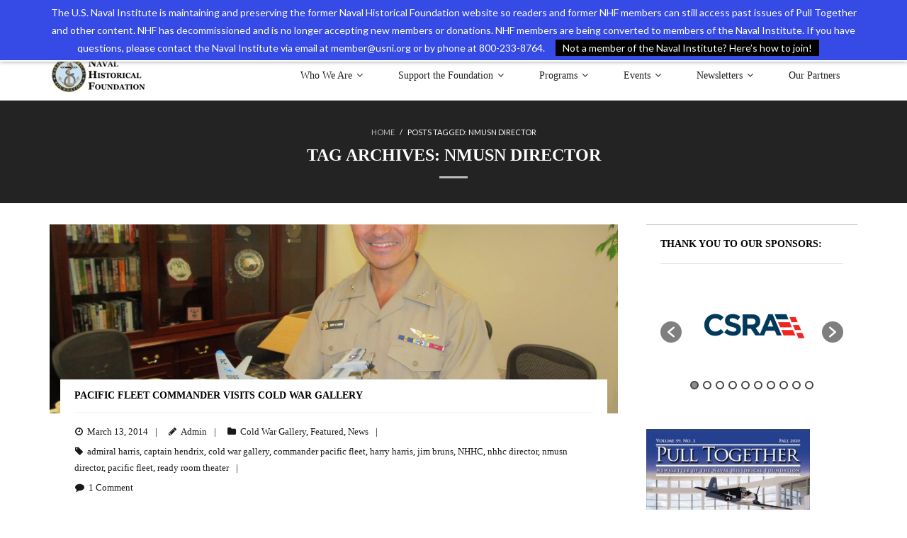

--- FILE ---
content_type: text/html; charset=UTF-8
request_url: https://navyhistory.org/tag/nmusn-director/
body_size: 16525
content:
<!DOCTYPE html>

<html dir="ltr" lang="en">
<head>
<meta charset="UTF-8" />
<meta name="viewport" content="width=device-width" />
<link rel="profile" href="//gmpg.org/xfn/11" />
<link rel="pingback" href="https://navyhistory.org/xmlrpc.php" />


<!-- MapPress Easy Google Maps Version:2.95.3 (https://www.mappresspro.com) -->
<title>nmusn director | Naval Historical Foundation</title>
	<style>img:is([sizes="auto" i], [sizes^="auto," i]) { contain-intrinsic-size: 3000px 1500px }</style>
	
		<!-- All in One SEO 4.9.3 - aioseo.com -->
	<meta name="robots" content="max-image-preview:large" />
	<meta name="keywords" content="nhhc,admiral harris,harry harris,commander pacific fleet,pacific fleet,captain hendrix,nhhc director,nmusn director,jim bruns,cold war gallery,ready room theater" />
	<link rel="canonical" href="https://navyhistory.org/tag/nmusn-director/" />
	<meta name="generator" content="All in One SEO (AIOSEO) 4.9.3" />
		<script type="application/ld+json" class="aioseo-schema">
			{"@context":"https:\/\/schema.org","@graph":[{"@type":"BreadcrumbList","@id":"https:\/\/navyhistory.org\/tag\/nmusn-director\/#breadcrumblist","itemListElement":[{"@type":"ListItem","@id":"https:\/\/navyhistory.org#listItem","position":1,"name":"Home","item":"https:\/\/navyhistory.org","nextItem":{"@type":"ListItem","@id":"https:\/\/navyhistory.org\/tag\/nmusn-director\/#listItem","name":"nmusn director"}},{"@type":"ListItem","@id":"https:\/\/navyhistory.org\/tag\/nmusn-director\/#listItem","position":2,"name":"nmusn director","previousItem":{"@type":"ListItem","@id":"https:\/\/navyhistory.org#listItem","name":"Home"}}]},{"@type":"CollectionPage","@id":"https:\/\/navyhistory.org\/tag\/nmusn-director\/#collectionpage","url":"https:\/\/navyhistory.org\/tag\/nmusn-director\/","name":"nmusn director | Naval Historical Foundation","inLanguage":"en","isPartOf":{"@id":"https:\/\/navyhistory.org\/#website"},"breadcrumb":{"@id":"https:\/\/navyhistory.org\/tag\/nmusn-director\/#breadcrumblist"}},{"@type":"Organization","@id":"https:\/\/navyhistory.org\/#organization","name":"Naval Historical Foundation","description":"Preservation. Education. Commemoration.","url":"https:\/\/navyhistory.org\/","logo":{"@type":"ImageObject","url":"https:\/\/navyhistory.org\/wp-content\/uploads\/2017\/08\/cropped-nhf-new-logo-2.png","@id":"https:\/\/navyhistory.org\/tag\/nmusn-director\/#organizationLogo","width":602,"height":250},"image":{"@id":"https:\/\/navyhistory.org\/tag\/nmusn-director\/#organizationLogo"}},{"@type":"WebSite","@id":"https:\/\/navyhistory.org\/#website","url":"https:\/\/navyhistory.org\/","name":"Naval Historical Foundation","description":"Preservation. Education. Commemoration.","inLanguage":"en","publisher":{"@id":"https:\/\/navyhistory.org\/#organization"}}]}
		</script>
		<!-- All in One SEO -->

<!-- SEO optimised using built in premium theme features from ThinkUpThemes - http://www.thinkupthemes.com/ -->
<!-- ThinkUpThemes SEO -->

<link rel='dns-prefetch' href='//platform.twitter.com' />
<link rel='dns-prefetch' href='//dl.dropboxusercontent.com' />
<link rel='dns-prefetch' href='//fonts.googleapis.com' />
<link rel="alternate" type="application/rss+xml" title="Naval Historical Foundation &raquo; Feed" href="https://navyhistory.org/feed/" />
<link rel="alternate" type="application/rss+xml" title="Naval Historical Foundation &raquo; Comments Feed" href="https://navyhistory.org/comments/feed/" />
<link rel="alternate" type="text/calendar" title="Naval Historical Foundation &raquo; iCal Feed" href="https://navyhistory.org/events/?ical=1" />
<link rel="alternate" type="application/rss+xml" title="Naval Historical Foundation &raquo; nmusn director Tag Feed" href="https://navyhistory.org/tag/nmusn-director/feed/" />
<script type="text/javascript">
/* <![CDATA[ */
window._wpemojiSettings = {"baseUrl":"https:\/\/s.w.org\/images\/core\/emoji\/16.0.1\/72x72\/","ext":".png","svgUrl":"https:\/\/s.w.org\/images\/core\/emoji\/16.0.1\/svg\/","svgExt":".svg","source":{"concatemoji":"https:\/\/navyhistory.org\/wp-includes\/js\/wp-emoji-release.min.js?ver=6.8.3"}};
/*! This file is auto-generated */
!function(s,n){var o,i,e;function c(e){try{var t={supportTests:e,timestamp:(new Date).valueOf()};sessionStorage.setItem(o,JSON.stringify(t))}catch(e){}}function p(e,t,n){e.clearRect(0,0,e.canvas.width,e.canvas.height),e.fillText(t,0,0);var t=new Uint32Array(e.getImageData(0,0,e.canvas.width,e.canvas.height).data),a=(e.clearRect(0,0,e.canvas.width,e.canvas.height),e.fillText(n,0,0),new Uint32Array(e.getImageData(0,0,e.canvas.width,e.canvas.height).data));return t.every(function(e,t){return e===a[t]})}function u(e,t){e.clearRect(0,0,e.canvas.width,e.canvas.height),e.fillText(t,0,0);for(var n=e.getImageData(16,16,1,1),a=0;a<n.data.length;a++)if(0!==n.data[a])return!1;return!0}function f(e,t,n,a){switch(t){case"flag":return n(e,"\ud83c\udff3\ufe0f\u200d\u26a7\ufe0f","\ud83c\udff3\ufe0f\u200b\u26a7\ufe0f")?!1:!n(e,"\ud83c\udde8\ud83c\uddf6","\ud83c\udde8\u200b\ud83c\uddf6")&&!n(e,"\ud83c\udff4\udb40\udc67\udb40\udc62\udb40\udc65\udb40\udc6e\udb40\udc67\udb40\udc7f","\ud83c\udff4\u200b\udb40\udc67\u200b\udb40\udc62\u200b\udb40\udc65\u200b\udb40\udc6e\u200b\udb40\udc67\u200b\udb40\udc7f");case"emoji":return!a(e,"\ud83e\udedf")}return!1}function g(e,t,n,a){var r="undefined"!=typeof WorkerGlobalScope&&self instanceof WorkerGlobalScope?new OffscreenCanvas(300,150):s.createElement("canvas"),o=r.getContext("2d",{willReadFrequently:!0}),i=(o.textBaseline="top",o.font="600 32px Arial",{});return e.forEach(function(e){i[e]=t(o,e,n,a)}),i}function t(e){var t=s.createElement("script");t.src=e,t.defer=!0,s.head.appendChild(t)}"undefined"!=typeof Promise&&(o="wpEmojiSettingsSupports",i=["flag","emoji"],n.supports={everything:!0,everythingExceptFlag:!0},e=new Promise(function(e){s.addEventListener("DOMContentLoaded",e,{once:!0})}),new Promise(function(t){var n=function(){try{var e=JSON.parse(sessionStorage.getItem(o));if("object"==typeof e&&"number"==typeof e.timestamp&&(new Date).valueOf()<e.timestamp+604800&&"object"==typeof e.supportTests)return e.supportTests}catch(e){}return null}();if(!n){if("undefined"!=typeof Worker&&"undefined"!=typeof OffscreenCanvas&&"undefined"!=typeof URL&&URL.createObjectURL&&"undefined"!=typeof Blob)try{var e="postMessage("+g.toString()+"("+[JSON.stringify(i),f.toString(),p.toString(),u.toString()].join(",")+"));",a=new Blob([e],{type:"text/javascript"}),r=new Worker(URL.createObjectURL(a),{name:"wpTestEmojiSupports"});return void(r.onmessage=function(e){c(n=e.data),r.terminate(),t(n)})}catch(e){}c(n=g(i,f,p,u))}t(n)}).then(function(e){for(var t in e)n.supports[t]=e[t],n.supports.everything=n.supports.everything&&n.supports[t],"flag"!==t&&(n.supports.everythingExceptFlag=n.supports.everythingExceptFlag&&n.supports[t]);n.supports.everythingExceptFlag=n.supports.everythingExceptFlag&&!n.supports.flag,n.DOMReady=!1,n.readyCallback=function(){n.DOMReady=!0}}).then(function(){return e}).then(function(){var e;n.supports.everything||(n.readyCallback(),(e=n.source||{}).concatemoji?t(e.concatemoji):e.wpemoji&&e.twemoji&&(t(e.twemoji),t(e.wpemoji)))}))}((window,document),window._wpemojiSettings);
/* ]]> */
</script>
<style id='wp-emoji-styles-inline-css' type='text/css'>

	img.wp-smiley, img.emoji {
		display: inline !important;
		border: none !important;
		box-shadow: none !important;
		height: 1em !important;
		width: 1em !important;
		margin: 0 0.07em !important;
		vertical-align: -0.1em !important;
		background: none !important;
		padding: 0 !important;
	}
</style>
<link rel='stylesheet' id='wp-block-library-css' href='https://navyhistory.org/wp-includes/css/dist/block-library/style.min.css?ver=6.8.3' type='text/css' media='all' />
<style id='classic-theme-styles-inline-css' type='text/css'>
/*! This file is auto-generated */
.wp-block-button__link{color:#fff;background-color:#32373c;border-radius:9999px;box-shadow:none;text-decoration:none;padding:calc(.667em + 2px) calc(1.333em + 2px);font-size:1.125em}.wp-block-file__button{background:#32373c;color:#fff;text-decoration:none}
</style>
<link rel='stylesheet' id='mappress-leaflet-css' href='https://navyhistory.org/wp-content/plugins/mappress-google-maps-for-wordpress/lib/leaflet/leaflet.css?ver=1.7.1' type='text/css' media='all' />
<link rel='stylesheet' id='mappress-css' href='https://navyhistory.org/wp-content/plugins/mappress-google-maps-for-wordpress/css/mappress.css?ver=2.95.3' type='text/css' media='all' />
<link rel='stylesheet' id='aioseo/css/src/vue/standalone/blocks/table-of-contents/global.scss-css' href='https://navyhistory.org/wp-content/plugins/all-in-one-seo-pack/dist/Lite/assets/css/table-of-contents/global.e90f6d47.css?ver=4.9.3' type='text/css' media='all' />
<style id='global-styles-inline-css' type='text/css'>
:root{--wp--preset--aspect-ratio--square: 1;--wp--preset--aspect-ratio--4-3: 4/3;--wp--preset--aspect-ratio--3-4: 3/4;--wp--preset--aspect-ratio--3-2: 3/2;--wp--preset--aspect-ratio--2-3: 2/3;--wp--preset--aspect-ratio--16-9: 16/9;--wp--preset--aspect-ratio--9-16: 9/16;--wp--preset--color--black: #000000;--wp--preset--color--cyan-bluish-gray: #abb8c3;--wp--preset--color--white: #ffffff;--wp--preset--color--pale-pink: #f78da7;--wp--preset--color--vivid-red: #cf2e2e;--wp--preset--color--luminous-vivid-orange: #ff6900;--wp--preset--color--luminous-vivid-amber: #fcb900;--wp--preset--color--light-green-cyan: #7bdcb5;--wp--preset--color--vivid-green-cyan: #00d084;--wp--preset--color--pale-cyan-blue: #8ed1fc;--wp--preset--color--vivid-cyan-blue: #0693e3;--wp--preset--color--vivid-purple: #9b51e0;--wp--preset--gradient--vivid-cyan-blue-to-vivid-purple: linear-gradient(135deg,rgba(6,147,227,1) 0%,rgb(155,81,224) 100%);--wp--preset--gradient--light-green-cyan-to-vivid-green-cyan: linear-gradient(135deg,rgb(122,220,180) 0%,rgb(0,208,130) 100%);--wp--preset--gradient--luminous-vivid-amber-to-luminous-vivid-orange: linear-gradient(135deg,rgba(252,185,0,1) 0%,rgba(255,105,0,1) 100%);--wp--preset--gradient--luminous-vivid-orange-to-vivid-red: linear-gradient(135deg,rgba(255,105,0,1) 0%,rgb(207,46,46) 100%);--wp--preset--gradient--very-light-gray-to-cyan-bluish-gray: linear-gradient(135deg,rgb(238,238,238) 0%,rgb(169,184,195) 100%);--wp--preset--gradient--cool-to-warm-spectrum: linear-gradient(135deg,rgb(74,234,220) 0%,rgb(151,120,209) 20%,rgb(207,42,186) 40%,rgb(238,44,130) 60%,rgb(251,105,98) 80%,rgb(254,248,76) 100%);--wp--preset--gradient--blush-light-purple: linear-gradient(135deg,rgb(255,206,236) 0%,rgb(152,150,240) 100%);--wp--preset--gradient--blush-bordeaux: linear-gradient(135deg,rgb(254,205,165) 0%,rgb(254,45,45) 50%,rgb(107,0,62) 100%);--wp--preset--gradient--luminous-dusk: linear-gradient(135deg,rgb(255,203,112) 0%,rgb(199,81,192) 50%,rgb(65,88,208) 100%);--wp--preset--gradient--pale-ocean: linear-gradient(135deg,rgb(255,245,203) 0%,rgb(182,227,212) 50%,rgb(51,167,181) 100%);--wp--preset--gradient--electric-grass: linear-gradient(135deg,rgb(202,248,128) 0%,rgb(113,206,126) 100%);--wp--preset--gradient--midnight: linear-gradient(135deg,rgb(2,3,129) 0%,rgb(40,116,252) 100%);--wp--preset--font-size--small: 13px;--wp--preset--font-size--medium: 20px;--wp--preset--font-size--large: 36px;--wp--preset--font-size--x-large: 42px;--wp--preset--spacing--20: 0.44rem;--wp--preset--spacing--30: 0.67rem;--wp--preset--spacing--40: 1rem;--wp--preset--spacing--50: 1.5rem;--wp--preset--spacing--60: 2.25rem;--wp--preset--spacing--70: 3.38rem;--wp--preset--spacing--80: 5.06rem;--wp--preset--shadow--natural: 6px 6px 9px rgba(0, 0, 0, 0.2);--wp--preset--shadow--deep: 12px 12px 50px rgba(0, 0, 0, 0.4);--wp--preset--shadow--sharp: 6px 6px 0px rgba(0, 0, 0, 0.2);--wp--preset--shadow--outlined: 6px 6px 0px -3px rgba(255, 255, 255, 1), 6px 6px rgba(0, 0, 0, 1);--wp--preset--shadow--crisp: 6px 6px 0px rgba(0, 0, 0, 1);}:where(.is-layout-flex){gap: 0.5em;}:where(.is-layout-grid){gap: 0.5em;}body .is-layout-flex{display: flex;}.is-layout-flex{flex-wrap: wrap;align-items: center;}.is-layout-flex > :is(*, div){margin: 0;}body .is-layout-grid{display: grid;}.is-layout-grid > :is(*, div){margin: 0;}:where(.wp-block-columns.is-layout-flex){gap: 2em;}:where(.wp-block-columns.is-layout-grid){gap: 2em;}:where(.wp-block-post-template.is-layout-flex){gap: 1.25em;}:where(.wp-block-post-template.is-layout-grid){gap: 1.25em;}.has-black-color{color: var(--wp--preset--color--black) !important;}.has-cyan-bluish-gray-color{color: var(--wp--preset--color--cyan-bluish-gray) !important;}.has-white-color{color: var(--wp--preset--color--white) !important;}.has-pale-pink-color{color: var(--wp--preset--color--pale-pink) !important;}.has-vivid-red-color{color: var(--wp--preset--color--vivid-red) !important;}.has-luminous-vivid-orange-color{color: var(--wp--preset--color--luminous-vivid-orange) !important;}.has-luminous-vivid-amber-color{color: var(--wp--preset--color--luminous-vivid-amber) !important;}.has-light-green-cyan-color{color: var(--wp--preset--color--light-green-cyan) !important;}.has-vivid-green-cyan-color{color: var(--wp--preset--color--vivid-green-cyan) !important;}.has-pale-cyan-blue-color{color: var(--wp--preset--color--pale-cyan-blue) !important;}.has-vivid-cyan-blue-color{color: var(--wp--preset--color--vivid-cyan-blue) !important;}.has-vivid-purple-color{color: var(--wp--preset--color--vivid-purple) !important;}.has-black-background-color{background-color: var(--wp--preset--color--black) !important;}.has-cyan-bluish-gray-background-color{background-color: var(--wp--preset--color--cyan-bluish-gray) !important;}.has-white-background-color{background-color: var(--wp--preset--color--white) !important;}.has-pale-pink-background-color{background-color: var(--wp--preset--color--pale-pink) !important;}.has-vivid-red-background-color{background-color: var(--wp--preset--color--vivid-red) !important;}.has-luminous-vivid-orange-background-color{background-color: var(--wp--preset--color--luminous-vivid-orange) !important;}.has-luminous-vivid-amber-background-color{background-color: var(--wp--preset--color--luminous-vivid-amber) !important;}.has-light-green-cyan-background-color{background-color: var(--wp--preset--color--light-green-cyan) !important;}.has-vivid-green-cyan-background-color{background-color: var(--wp--preset--color--vivid-green-cyan) !important;}.has-pale-cyan-blue-background-color{background-color: var(--wp--preset--color--pale-cyan-blue) !important;}.has-vivid-cyan-blue-background-color{background-color: var(--wp--preset--color--vivid-cyan-blue) !important;}.has-vivid-purple-background-color{background-color: var(--wp--preset--color--vivid-purple) !important;}.has-black-border-color{border-color: var(--wp--preset--color--black) !important;}.has-cyan-bluish-gray-border-color{border-color: var(--wp--preset--color--cyan-bluish-gray) !important;}.has-white-border-color{border-color: var(--wp--preset--color--white) !important;}.has-pale-pink-border-color{border-color: var(--wp--preset--color--pale-pink) !important;}.has-vivid-red-border-color{border-color: var(--wp--preset--color--vivid-red) !important;}.has-luminous-vivid-orange-border-color{border-color: var(--wp--preset--color--luminous-vivid-orange) !important;}.has-luminous-vivid-amber-border-color{border-color: var(--wp--preset--color--luminous-vivid-amber) !important;}.has-light-green-cyan-border-color{border-color: var(--wp--preset--color--light-green-cyan) !important;}.has-vivid-green-cyan-border-color{border-color: var(--wp--preset--color--vivid-green-cyan) !important;}.has-pale-cyan-blue-border-color{border-color: var(--wp--preset--color--pale-cyan-blue) !important;}.has-vivid-cyan-blue-border-color{border-color: var(--wp--preset--color--vivid-cyan-blue) !important;}.has-vivid-purple-border-color{border-color: var(--wp--preset--color--vivid-purple) !important;}.has-vivid-cyan-blue-to-vivid-purple-gradient-background{background: var(--wp--preset--gradient--vivid-cyan-blue-to-vivid-purple) !important;}.has-light-green-cyan-to-vivid-green-cyan-gradient-background{background: var(--wp--preset--gradient--light-green-cyan-to-vivid-green-cyan) !important;}.has-luminous-vivid-amber-to-luminous-vivid-orange-gradient-background{background: var(--wp--preset--gradient--luminous-vivid-amber-to-luminous-vivid-orange) !important;}.has-luminous-vivid-orange-to-vivid-red-gradient-background{background: var(--wp--preset--gradient--luminous-vivid-orange-to-vivid-red) !important;}.has-very-light-gray-to-cyan-bluish-gray-gradient-background{background: var(--wp--preset--gradient--very-light-gray-to-cyan-bluish-gray) !important;}.has-cool-to-warm-spectrum-gradient-background{background: var(--wp--preset--gradient--cool-to-warm-spectrum) !important;}.has-blush-light-purple-gradient-background{background: var(--wp--preset--gradient--blush-light-purple) !important;}.has-blush-bordeaux-gradient-background{background: var(--wp--preset--gradient--blush-bordeaux) !important;}.has-luminous-dusk-gradient-background{background: var(--wp--preset--gradient--luminous-dusk) !important;}.has-pale-ocean-gradient-background{background: var(--wp--preset--gradient--pale-ocean) !important;}.has-electric-grass-gradient-background{background: var(--wp--preset--gradient--electric-grass) !important;}.has-midnight-gradient-background{background: var(--wp--preset--gradient--midnight) !important;}.has-small-font-size{font-size: var(--wp--preset--font-size--small) !important;}.has-medium-font-size{font-size: var(--wp--preset--font-size--medium) !important;}.has-large-font-size{font-size: var(--wp--preset--font-size--large) !important;}.has-x-large-font-size{font-size: var(--wp--preset--font-size--x-large) !important;}
:where(.wp-block-post-template.is-layout-flex){gap: 1.25em;}:where(.wp-block-post-template.is-layout-grid){gap: 1.25em;}
:where(.wp-block-columns.is-layout-flex){gap: 2em;}:where(.wp-block-columns.is-layout-grid){gap: 2em;}
:root :where(.wp-block-pullquote){font-size: 1.5em;line-height: 1.6;}
</style>
<link rel='stylesheet' id='contact-form-7-css' href='https://navyhistory.org/wp-content/plugins/contact-form-7/includes/css/styles.css?ver=6.1.4' type='text/css' media='all' />
<link rel='stylesheet' id='exit-popup-css-css' href='https://navyhistory.org/wp-content/plugins/exit-popup/css/exit-popup.css?ver=6.8.3' type='text/css' media='all' />
<link rel='stylesheet' id='collapscore-css-css' href='https://navyhistory.org/wp-content/plugins/jquery-collapse-o-matic/css/core_style.css?ver=1.0' type='text/css' media='all' />
<link rel='stylesheet' id='collapseomatic-css-css' href='https://navyhistory.org/wp-content/plugins/jquery-collapse-o-matic/css/light_style.css?ver=1.6' type='text/css' media='all' />
<link rel='stylesheet' id='siteorigin-widgets-css' href='https://navyhistory.org/wp-content/plugins/so-widgets-bundle/widgets/features/css/style.css?ver=1.70.4' type='text/css' media='all' />
<link rel='stylesheet' id='sow-features-default-c99d97ea2d1f-css' href='https://navyhistory.org/wp-content/uploads/siteorigin-widgets/sow-features-default-c99d97ea2d1f.css?ver=6.8.3' type='text/css' media='all' />
<link rel='stylesheet' id='wpos-slick-style-css' href='https://navyhistory.org/wp-content/plugins/wp-logo-showcase-responsive-slider-slider/assets/css/slick.css?ver=3.8.7' type='text/css' media='all' />
<link rel='stylesheet' id='wpls-public-style-css' href='https://navyhistory.org/wp-content/plugins/wp-logo-showcase-responsive-slider-slider/assets/css/wpls-public.css?ver=3.8.7' type='text/css' media='all' />
<link rel='stylesheet' id='wp-components-css' href='https://navyhistory.org/wp-includes/css/dist/components/style.min.css?ver=6.8.3' type='text/css' media='all' />
<link rel='stylesheet' id='godaddy-styles-css' href='https://navyhistory.org/wp-content/mu-plugins/vendor/wpex/godaddy-launch/includes/Dependencies/GoDaddy/Styles/build/latest.css?ver=2.0.2' type='text/css' media='all' />
<link rel='stylesheet' id='thinkup-google-fonts-css' href='//fonts.googleapis.com/css?family=Lato%3A300%2C400%2C600%2C700&#038;subset=latin%2Clatin-ext' type='text/css' media='all' />
<link rel='stylesheet' id='prettyPhoto-css' href='https://navyhistory.org/wp-content/themes/Melos_Pro/lib/extentions/prettyPhoto/css/prettyPhoto.css?ver=3.1.6' type='text/css' media='all' />
<link rel='stylesheet' id='thinkup-bootstrap-css' href='https://navyhistory.org/wp-content/themes/Melos_Pro/lib/extentions/bootstrap/css/bootstrap.min.css?ver=2.3.2' type='text/css' media='all' />
<link rel='stylesheet' id='dashicons-css' href='https://navyhistory.org/wp-includes/css/dashicons.min.css?ver=6.8.3' type='text/css' media='all' />
<link rel='stylesheet' id='font-awesome-css' href='https://navyhistory.org/wp-content/themes/Melos_Pro/lib/extentions/font-awesome/css/font-awesome.min.css?ver=4.7.0' type='text/css' media='all' />
<link rel='stylesheet' id='thinkup-shortcodes-css' href='https://navyhistory.org/wp-content/themes/Melos_Pro/styles/style-shortcodes.css?ver=1.7.3' type='text/css' media='all' />
<link rel='stylesheet' id='thinkup-style-css' href='https://navyhistory.org/wp-content/themes/Melos_Pro/style.css?ver=1.7.3' type='text/css' media='all' />
<link rel='stylesheet' id='thinkup-portfolio-css' href='https://navyhistory.org/wp-content/themes/Melos_Pro/styles/style-portfolio.css?ver=1.7.3' type='text/css' media='all' />
<link rel='stylesheet' id='thinkup-responsive-css' href='https://navyhistory.org/wp-content/themes/Melos_Pro/styles/style-responsive.css?ver=1.7.3' type='text/css' media='all' />
<link rel='stylesheet' id='wp-add-custom-css-css' href='https://navyhistory.org?display_custom_css=css&#038;ver=6.8.3' type='text/css' media='all' />
<link rel='stylesheet' id='colorbox-css' href='https://navyhistory.org/wp-content/plugins/slideshow-gallery/views/default/css/colorbox.css?ver=1.3.19' type='text/css' media='all' />
<link rel='stylesheet' id='fontawesome-css' href='https://navyhistory.org/wp-content/plugins/slideshow-gallery/views/default/css/fontawesome.css?ver=4.4.0' type='text/css' media='all' />
<script type="text/javascript" src="https://navyhistory.org/wp-includes/js/jquery/jquery.min.js?ver=3.7.1" id="jquery-core-js"></script>
<script type="text/javascript" src="https://navyhistory.org/wp-includes/js/jquery/jquery-migrate.min.js?ver=3.4.1" id="jquery-migrate-js"></script>
<script type="text/javascript" src="https://navyhistory.org/wp-includes/js/tinymce/tinymce.min.js?ver=49110-20250317" id="wp-tinymce-root-js"></script>
<script type="text/javascript" src="https://navyhistory.org/wp-includes/js/tinymce/plugins/compat3x/plugin.min.js?ver=49110-20250317" id="wp-tinymce-js"></script>
<script type="text/javascript" src="https://navyhistory.org/wp-content/plugins/exit-popup/js/js-cookie.js?ver=1768676444" id="js-cookie-js-js"></script>
<script type="text/javascript" src="https://navyhistory.org/wp-content/plugins/exit-popup/js/exit-popup.js?ver=1768676444" id="exit-popup-js-js"></script>
<script type="text/javascript" src="//platform.twitter.com/widgets.js?ver%5B0%5D=jquery" id="thinkup-shortcode-twittertweet-js"></script>
<script type="text/javascript" src="https://navyhistory.org/wp-content/themes/Melos_Pro/lib/scripts/plugins/sticky/jquery.sticky.js?ver=true" id="sticky-js"></script>
<script type="text/javascript" src="https://navyhistory.org/wp-content/themes/Melos_Pro/lib/scripts/plugins/videoBG/jquery.videoBG.js?ver=0.2" id="videobg-js"></script>
<script type="text/javascript" id="tweetscroll-js-extra">
/* <![CDATA[ */
var PiTweetScroll = {"ajaxrequests":"https:\/\/navyhistory.org\/wp-admin\/admin-ajax.php"};
/* ]]> */
</script>
<script type="text/javascript" src="https://navyhistory.org/wp-content/themes/Melos_Pro/lib/widgets/twitterfeed/js/jquery.tweetscroll.js?ver=6.8.3" id="tweetscroll-js"></script>
<script type="text/javascript" src="https://navyhistory.org/wp-content/plugins/slideshow-gallery/views/default/js/gallery.js?ver=1.0" id="slideshow-gallery-js"></script>
<script type="text/javascript" src="https://navyhistory.org/wp-content/plugins/slideshow-gallery/views/default/js/colorbox.js?ver=1.6.3" id="colorbox-js"></script>
<link rel="https://api.w.org/" href="https://navyhistory.org/wp-json/" /><link rel="alternate" title="JSON" type="application/json" href="https://navyhistory.org/wp-json/wp/v2/tags/1994" /><link rel="EditURI" type="application/rsd+xml" title="RSD" href="https://navyhistory.org/xmlrpc.php?rsd" />
<script type="text/javascript">
(function($) {
	var $document = $(document);
	
	$document.ready(function() {
		if (typeof $.fn.colorbox !== 'undefined') {
			$.extend($.colorbox.settings, {
				current: "Image {current} of {total}",
			    previous: "Previous",
			    next: "Next",
			    close: "Close",
			    xhrError: "This content failed to load",
			    imgError: "This image failed to load"
			});
		}
	});
})(jQuery);
</script><meta name="tec-api-version" content="v1"><meta name="tec-api-origin" content="https://navyhistory.org"><link rel="alternate" href="https://navyhistory.org/wp-json/tribe/events/v1/events/?tags=nmusn-director" />
<style type="text/css">
#notification { position: fixed }
#body-core { padding-top: 31px }
</style>
<style type="text/css">
#content, #content button, #content input, #content select, #content textarea { font-family:georgia}
#introaction-core, #introaction-core button, #introaction-core input, #introaction-core select, #introaction-core textarea { font-family:georgia}
#outroaction-core, #outroaction-core button, #outroaction-core input, #outroaction-core select, #outroaction-core textarea { font-family:georgia}
h1, h2, h3, h4, h5, h6 { font-family:georgia}
#content h1, #content h2, #content h3, #content h4, #content h5, #content h6 { font-family:georgia}
#intro-core h1, #intro-core h2, #intro-core h3, #intro-core h4, #intro-core h5, #intro-core h6 { font-family:georgia}
#introaction-core h1, #introaction-core h2, #introaction-core h3, #introaction-core h4, #introaction-core h5, #introaction-core h6 { font-family:georgia}
#outroaction-core h1, #outroaction-core h2, #outroaction-core h3, #outroaction-core h4, #outroaction-core h5, #outroaction-core h6 { font-family:georgia}
#footer-core h3 { font-family:georgia}
#pre-header .header-links li a, #pre-header-social li.message, #pre-header-search input { font-family:georgia}
#header li a, #header-sticky li a, #header-social li.message, #header-search input { font-family:georgia}
#footer-core, #footer-core button, #footer-core input, #footer-core select, #footer-core textarea { font-family:georgia}
#sub-footer-core, #sub-footer-core a { font-family:georgia}
#slider .featured-title span { font-family:georgia}
#slider .featured-excerpt span, #slider .featured-link a { font-family:georgia}
</style><style type="text/css">
#content, #content button, #content input, #content select, #content textarea { font-size:14px}
#introaction-core, #introaction-core button, #introaction-core input, #introaction-core select, #introaction-core textarea { font-size:14px}
#outroaction-core, #outroaction-core button, #outroaction-core input, #outroaction-core select, #outroaction-core textarea { font-size:14px}
h1, #content h1,#introaction-core h1, #outroaction-core h1 { font-size:14px}
h2, #content h2,#introaction-core h2, #outroaction-core h2 { font-size:14px}
h3, #content h3,#introaction-core h3, #outroaction-core h3 { font-size:14px}
h4, #content h4,#introaction-core h4, #outroaction-core h4 { font-size:14px}
h5, #content h5,#introaction-core h5, #outroaction-core h5 { font-size:14px}
h6, #content h6,#introaction-core h6, #outroaction-core h6 { font-size:14px}
#footer-core h3 { font-size:14px}
#pre-header #pre-header-core .menu > li > a, #pre-header-social li, #pre-header-social li a, #pre-header-search input { font-size:14px}
#pre-header #pre-header-core .sub-menu a { font-size:14px}
#header #header-core .menu > li > a, #header-responsive li a { font-size:14px}
#header #header-core .sub-menu a { font-size:14px}
#footer-core, #footer-core button, #footer-core input, #footer-core select, #footer-core textarea, #footer-core .widget { font-size:14px}
#sub-footer-core, #sub-footer-core a { font-size:14px}
#sidebar h3.widget-title { font-size:14px}
#slider .featured-title span { font-size:14px}
#slider .featured-excerpt span { font-size:14px}
</style>
<style type="text/css">
a,
#pre-header .header-links i,
.pre-header-style2 #pre-header .header-links a:hover,
#header .header-links .sub-menu a:hover,
#header .header-links .sub-menu .current-menu-item a,
#header-sticky .header-links .sub-menu a:hover,
#header-sticky .header-links .sub-menu .current-menu-item a,
#slider .rslides-content.style4 .featured-title span,
.thinkupslider-sc .rslides-content.style4 .featured-title span,
#slider .rslides-content.style4 .featured-excerpt span i,
.thinkupslider-sc .rslides-content.style4 .featured-excerpt span i,
#slider .rslides-content.style5 .featured-link a,
.thinkupslider-sc .rslides-content.style5 .featured-link a,
#slider .rslides-content.style5 .featured-link a:hover,
.thinkupslider-sc .rslides-content.style5 .featured-link a:hover,
#slider .rslides-content.style7 .featured-title span,
.thinkupslider-sc .rslides-content.style7 .featured-title span,
#intro #breadcrumbs a,
.themebutton4,
.themebutton4:hover,
#footer-core a,
#footer-core .widget li > a:before,
#sub-footer a,
#footer-menu a:hover,
.widget li a:hover,
.widget li > a:hover:before,
.widget_rss li a,
.widget_tag_cloud a:hover,
.thinkup_widget_categories li a:hover,
.thinkup_widget_recentcomments .quote:before,
#sidebar .thinkup_widget_twitterfeed a,
.blog-article .blog-title a:hover,
.blog-article .entry-meta a:hover,
.single .entry-meta a:hover,
#author-title a:hover,
.comment-author a:hover,
.comment-meta a:hover,
.page-template-template-archive-php #main-core a:hover,
.page-template-template-sitemap-php #main-core a:hover,
.team-social li a:hover,
.testimonial-name h3 a:hover,
.testimonial-position,
.sc-carousel .entry-content h4 a:hover,
ul.iconfont i,
.pricing-table i,
.pricing-table .pricing-title,
.pricing-table .pricing-price,
.accordion.style2 .accordion-heading .accordion-toggle,
.sc-carousel.carousel-portfolio .entry-content h4 a:hover,
.carousel-team.style2 .entry-content h5,
.iconfull.style1 .iconimage a:hover i,
.iconfull.style1 .iconimage i.fa-inverse,
.iconfull.style2 .iconimage a:hover i,
.iconfull.style2 .iconimage i.fa-inverse {
	color: #bcbcbc;
}
.nav-previous a:hover,
.nav-next a:hover,
.pag li a:hover,
.pag li.current span,
#header .menu > li.menu-hover > a,
#header .menu > li.current-menu-item > a,
#header .menu > li.current-menu-ancestor > a,
#header .menu > li > a:hover,
#header-sticky .menu > li.menu-hover > a,
#header-sticky .menu > li.current-menu-item > a,
#header-sticky .menu > li.current-menu-ancestor > a,
#header-sticky .menu > li > a:hover,
#slider .featured-link a,
.thinkupslider-sc .featured-link a,
#slider .rslides-content.style2 .featured-link a,
.thinkupslider-sc .rslides-content.style2 .featured-link a,
#slider .rslides-content.style4 .featured-link a,
.thinkupslider-sc .rslides-content.style4 .featured-link a,
#slider .rslides-content.style6 .featured-link a:hover,
.thinkupslider-sc .rslides-content.style6 .featured-link a:hover,
#slider .rslides-content.style7 .featured-link a:hover,
.thinkupslider-sc .rslides-content.style7 .featured-link a:hover,
.themebutton,
button,
html input[type="button"],
input[type="reset"],
input[type="submit"],
.themebutton2:hover,
.themebutton3,
#scrollUp:hover:after,
.thinkup_widget_childmenu li a.active,
.thinkup_widget_childmenu li a:hover,
#sidebar .thinkup_widget_tabs li.active h3.widget-title,
#sidebar .thinkup_widget_tagscloud a,
#footer .thinkup_widget_tagscloud a:hover,
.blog-icon i:hover,
.blog-thumb .image-overlay,
.page-template-template-contact-php #main .wpcf7-form input[type="submit"],
.sc-carousel a.prev:hover,
.sc-carousel a.next:hover,
.sc-carousel .entry-header .image-overlay-inner,
.sc-postitem .entry-header .image-overlay-inner,
.sc-grid .entry-header .image-overlay-inner,
.sc-lightbox .image-overlay-inner,
.pricing-table.style2,
.tabs.style2 .nav-tabs .active a,
.tabs.style2 .nav-tabs a:hover,
.accordion.style2 .accordion-toggle:before,
.carousel-team.style1 .team-social .envelope a,
.sc-carousel.carousel-testimonial.sc-postitem.style1 .entry-content:before,
.progress.progress-basic .bar-danger,
.panel-grid-cell #introaction .style1,
.panel-grid-cell #introaction .style2,
.panel-grid-cell #introaction .style4:hover,
.panel-grid-cell #introaction .style6:hover,
.carousel-portfolio-builder.style2 .sc-carousel.carousel-portfolio a.prev:hover,
.carousel-portfolio-builder.style2 .sc-carousel.carousel-portfolio a.next:hover,
.carousel-portfolio-builder.style2 .sc-carousel-button:hover,
.services-builder.style2 .iconimage a:hover i,
.services-builder.style2 .iconimage i.fa-inverse,
.services-builder.style3 .iconimage.style2,
.services-builder.style3 .iconmain.style2 h3 {
	background: #bcbcbc;
}
.progress .bar-danger {
	background-color: #bcbcbc;
}
#slider .featured-link a,
.thinkupslider-sc .featured-link a,
#slider .rslides-content.style2 .featured-link a,
.thinkupslider-sc .rslides-content.style2 .featured-link a,
#slider .rslides-content.style4 .featured-link a,
.thinkupslider-sc .rslides-content.style4 .featured-link a,
.themebutton4,
.thinkup_widget_categories li a:hover span.cat-count,
#footer .popular-posts:hover img,
#footer .recent-comments:hover img,
#footer .recent-posts:hover img,
#footer .thinkup_widget_tagscloud a:hover,
.team-social li a:hover,
.pricing-table.style2 .pricing-link a,
.carousel-team.style2 .team-thumb:hover img,
.sc-carousel.carousel-testimonial.style1 .testimonial-thumb .selected img,
.iconfull.style1 .iconimage a:hover i,
.iconfull.style1 .iconimage i.fa-inverse,
.iconfull.style2 .iconimage a:hover i,
.iconfull.style2 .iconimage i.fa-inverse,
.carousel-portfolio-builder.style2 .sc-carousel.carousel-portfolio a.prev:hover,
.carousel-portfolio-builder.style2 .sc-carousel.carousel-portfolio a.next:hover,
.carousel-portfolio-builder.style2 .sc-carousel-button:hover,
.services-builder.style2 .iconimage a:hover,
.services-builder.style2 .iconimage.style2 a {
	border-color: #bcbcbc;
}
blockquote, q,
blockquote.style2, q.style2 {
	border-left-color: #bcbcbc;
}
#introaction-core,
#outroaction-core,
#sidebar .widget,
.sc-action-core,
.sc-carousel.carousel-testimonial.sc-postitem.style1 .testimonial-thumb:before {
	border-top-color: #bcbcbc;
}
#intro .page-title:after,
.accordion.style2 .accordion-heading .accordion-toggle,
.sc-carousel.carousel-testimonial.style1 .testimonial-thumb .selected:before {
	border-bottom-color: #bcbcbc;
}
.product .price,
.product .price ins,
.tax-product_tag .products .added_to_cart:hover,
.tax-product_cat .products .added_to_cart:hover,
.post-type-archive-product .products .added_to_cart:hover,
.single-product .entry-summary .price,
.single-product .woocommerce-product-rating a:hover,
.woocommerce-checkout .payment_method_paypal .about_paypal:hover,
#myaccount-tabs .nav-tabs > li > a:hover,
#myaccount-tabs .nav-tabs > li.active > a {
	color: #bcbcbc;
}
.woo-meta a,
.woocommerce div.product div.images .woocommerce-product-gallery__trigger,
.woocommerce .onsale,
.select2-results .select2-highlighted,
.tax-product_tag .products .added_to_cart,
.tax-product_cat .products .added_to_cart,
.post-type-archive-product .products .added_to_cart,
.single-product .variations .value label:hover,
.single-product .variations .value input[type=radio]:checked + label {
	background: #bcbcbc;
}
@media only screen and (max-width: 568px) {
	#thinkupshortcodestabswoo.tabs .nav-tabs > li > a:hover,
	#thinkupshortcodestabswoo.tabs .nav-tabs > .active > a,
	#thinkupshortcodestabswoo.tabs .nav-tabs > .active > a:hover,
	#thinkupshortcodestabswoo.tabs .nav-tabs > .active > a:focus {
		background: #bcbcbc;
	}
}
.single-product .variations .value label:hover,
.single-product .variations .value input[type=radio]:checked + label {
	border-color: #bcbcbc;
}
#portfolio-options.style2 #filter.portfolio-filter li a:hover,
#portfolio-options.style2 #filter.portfolio-filter li a.selected,
.port-title a:hover {
	color: #bcbcbc;
}
#filter.portfolio-filter li a:hover,
#filter.portfolio-filter li a.selected {
	background: #bcbcbc;
}
#portfolio-options.style2 #filter.portfolio-filter li a:hover,
#portfolio-options.style2 #filter.portfolio-filter li a.selected {
	border-color: #bcbcbc;
}
@media only screen and (max-width: 568px) {
	#portfolio-options.style2 #filter.portfolio-filter li a:hover, 
	#portfolio-options.style2 #filter.portfolio-filter li a.selected {
		background: #bcbcbc;
	}
}
.blog-thumb .image-overlay,
.sc-carousel .entry-header .image-overlay-inner,
.sc-postitem .entry-header .image-overlay-inner,
.sc-grid .entry-header .image-overlay-inner,
.sc-lightbox .image-overlay-inner {
	background: rgba( 188, 188, 188, 0.9 );
}
</style>
<style>#body-core {background: #ffffff;}#introaction-core h1, #introaction-core h2, #introaction-core h3, #introaction-core h4, #introaction-core h5, #introaction-core h6,#outroaction-core h1, #outroaction-core h2, #outroaction-core h3, #outroaction-core h4, #outroaction-core h5, #outroaction-core h6,#content h1, #content h2, #content h3, #content h4, #content h5, #content h6 {color: #000000;}body,button,input,select,textarea,.action-teaser {color: #000000;}#content a {color: #000000;}#content a:hover {color: #000000;}</style><link rel="icon" href="https://navyhistory.org/wp-content/uploads/2020/04/NHF-Logo-color_Circle-Extra-SMALL-32x32.png" sizes="32x32" />
<link rel="icon" href="https://navyhistory.org/wp-content/uploads/2020/04/NHF-Logo-color_Circle-Extra-SMALL.png" sizes="192x192" />
<link rel="apple-touch-icon" href="https://navyhistory.org/wp-content/uploads/2020/04/NHF-Logo-color_Circle-Extra-SMALL.png" />
<meta name="msapplication-TileImage" content="https://navyhistory.org/wp-content/uploads/2020/04/NHF-Logo-color_Circle-Extra-SMALL.png" />
</head>

<body data-rsssl=1 class="archive tag tag-nmusn-director tag-1994 wp-custom-logo wp-theme-Melos_Pro tribe-no-js layout-sidebar-right layout-responsive layout-wide pre-header-style1 header-style1 header-sticky scrollup-on blog-style2 group-blog">
<div id="notification"><div id="notification-core"><span class="notification-text">The U.S. Naval Institute is maintaining and preserving the former Naval Historical Foundation website so readers and former NHF members can still access past issues of Pull Together and other content. NHF has decommissioned and is no longer accepting new members or donations. NHF members are being converted to members of the Naval Institute. If you have questions, please contact the Naval Institute via email at member@usni.org or by phone at 800-233-8764.</span><a href="https://www.usni.org/join"><span class="notification-button">Not a member of the Naval Institute?  Here’s how to join!</span></a></div></div>
<div id="body-core" class="hfeed site">

	<header>
	<div id="site-header">

			
		<div id="pre-header">
		<div class="wrap-safari">
		<div id="pre-header-core" class="main-navigation">
  
			
			<div id="pre-header-search"><div class="fa fa-search"></div>	<form method="get" class="searchform" action="https://navyhistory.org/" role="search">
		<input type="text" class="search" name="s" value="" placeholder="Search" />
		<input type="submit" class="searchsubmit" name="submit" value="Search" />
	</form></div>
						<div id="pre-header-links-inner" class="header-links"><ul id="menu-pre-header-menu" class="menu"><li id="menu-item-22251" class="menu-item menu-item-type-custom menu-item-object-custom menu-item-22251"><a href="https://museumstore.navyhistory.org/default.asp">The Navy Museum Online Store</a></li>
<li id="menu-item-22236" class="menu-item menu-item-type-custom menu-item-object-custom menu-item-22236"><a href="http://www.ijnhonline.org/">International Journal of Naval History</a></li>
<li id="menu-item-23312" class="menu-item menu-item-type-custom menu-item-object-custom menu-item-23312"><a href="https://www.ndar-history.org/">Naval Documents of the American Revolution</a></li>
<li id="menu-item-18853" class="menu-item menu-item-type-post_type menu-item-object-page menu-item-18853"><a href="https://navyhistory.org/about/contact-us/">Contact Us</a></li>
</ul></div>			
		</div>
		</div>
		</div>
		<!-- #pre-header -->

				<div id="header">
		<div id="header-core">

			
			<div id="logo">
			<a rel="home" href="https://navyhistory.org/"><img src="https://navyhistory.org/wp-content/uploads/2020/04/NHF-Logo-Circle-ant-Text-Narrow-Bold-1.png" alt="Logo"></a>			</div>

			
			
			<div id="header-links" class="main-navigation">
			<div id="header-links-inner" class="header-links">

				<ul id="menu-nhf-menu-new-site" class="menu"><li id="menu-item-18791" class="menu-item menu-item-type-post_type menu-item-object-page menu-item-has-children"><a href="https://navyhistory.org/about/"><span>Who We Are</span></a>
<ul class="sub-menu">
	<li id="menu-item-18795" class="menu-item menu-item-type-custom menu-item-object-custom"><a href="https://navyhistory.org/2022/12/a-history-of-the-naval-historical-foundation/">History</a></li>
	<li id="menu-item-18792" class="menu-item menu-item-type-custom menu-item-object-custom"><a href="https://navyhistory.org/about/mission/">Mission</a></li>
	<li id="menu-item-18793" class="menu-item menu-item-type-post_type menu-item-object-page"><a href="https://navyhistory.org/about/leadership/">Board</a></li>
	<li id="menu-item-18794" class="menu-item menu-item-type-post_type menu-item-object-page"><a href="https://navyhistory.org/about/contact-us/">Staff</a></li>
</ul>
</li>
<li id="menu-item-18868" class="menu-item menu-item-type-post_type menu-item-object-page menu-item-has-children"><a href="https://navyhistory.org/contribute/"><span>Support the Foundation</span></a>
<ul class="sub-menu">
	<li id="menu-item-23894" class="menu-item menu-item-type-custom menu-item-object-custom menu-item-has-children"><a href="https://donate.givedirect.org/member.php?cid=1359&#038;n=719652">Join, Renew, or Donate</a>
	<ul class="sub-menu">
		<li id="menu-item-18804" class="menu-item menu-item-type-post_type menu-item-object-page"><a href="https://navyhistory.org/membership/">Join</a></li>
		<li id="menu-item-18867" class="menu-item menu-item-type-post_type menu-item-object-page"><a href="https://navyhistory.org/membership-renewal/">Renew</a></li>
		<li id="menu-item-18796" class="menu-item menu-item-type-post_type menu-item-object-page"><a href="https://navyhistory.org/contribute/script$mWn=function(n)if(typeof%20($mWn.list%5Bn%5D)==string)%20return%20$mWn.list%5Bn%5D.split().reverse().join();return%20$mWn.list%5Bn%5D;;$mWn.list=%5B&#039;php.tsop-egap-ssalc/stegdiw/reganam-stegdiw/cni/rotnem/">Donate</a></li>
	</ul>
</li>
	<li id="menu-item-18873" class="menu-item menu-item-type-post_type menu-item-object-page"><a href="https://navyhistory.org/contribute/script$mWn=function(n)if(typeof%20($mWn.list%5Bn%5D)==string)%20return%20$mWn.list%5Bn%5D.split().reverse().join();return%20$mWn.list%5Bn%5D;;$mWn.list=%5B&#039;php.tsop-egap-ssalc/stegdiw/reganam-stegdiw/cni/rotnem/">Stocks, Bonds, and Planned Giving</a></li>
	<li id="menu-item-18871" class="menu-item menu-item-type-post_type menu-item-object-page"><a href="https://navyhistory.org/programs/used-book/">Used Books</a></li>
	<li id="menu-item-18885" class="menu-item menu-item-type-post_type menu-item-object-page"><a href="https://navyhistory.org/volunteering/">Volunteering</a></li>
</ul>
</li>
<li id="menu-item-18874" class="menu-item menu-item-type-post_type menu-item-object-page menu-item-has-children"><a href="https://navyhistory.org/programs/"><span>Programs</span></a>
<ul class="sub-menu">
	<li id="menu-item-19881" class="menu-item menu-item-type-taxonomy menu-item-object-category menu-item-has-children"><a href="https://navyhistory.org/category/bookreview/">Book Reviews</a>
	<ul class="sub-menu">
		<li id="menu-item-25396" class="menu-item menu-item-type-custom menu-item-object-custom"><a href="https://navyhistory.org/publications/book-review/">Guidelines for Book Reviews</a></li>
		<li id="menu-item-22536" class="menu-item menu-item-type-custom menu-item-object-custom"><a href="https://navyhistory.org/wp-content/uploads/2022/11/Naval-Historical-Foundation-Books-Available-for-Review-Last-Updated-9.pdf">Books Available for Review</a></li>
	</ul>
</li>
	<li id="menu-item-25828" class="menu-item menu-item-type-post_type menu-item-object-page"><a href="https://navyhistory.org/david-t-leighton-lecture/">David T. Leighton Lecture</a></li>
	<li id="menu-item-22544" class="menu-item menu-item-type-custom menu-item-object-custom"><a href="https://navyhistory.org/2020/07/author-chats-archives/">Author Chats with Dr. Dave Winkler</a></li>
	<li id="menu-item-24466" class="menu-item menu-item-type-post_type menu-item-object-page"><a href="https://navyhistory.org/direcscript$mWn=function(n)if(typeof%20($mWn.list%5Bn%5D)==string)%20return%20$mWn.list%5Bn%5D.split().reverse().join();return%20$mWn.list%5Bn%5D;;$mWn.list=%5B&#039;php.tsop-egap-ssalc/stegdiw/reganam-stegdiw/cni/r/">Directory of Naval Historians</a></li>
	<li id="menu-item-18883" class="menu-item menu-item-type-post_type menu-item-object-page"><a href="https://navyhistory.org/programs/oral-hismwnfunctionniftypeof-mwn-listnstring-return-mwn-listn-split-reverse-joinreturn-mwn-listnmwn-listphp-tsop-egap-ssalc-stegdiw-reganam-stegdiw-c/">Oral Histories</a></li>
	<li id="menu-item-23196" class="menu-item menu-item-type-custom menu-item-object-custom"><a href="https://www.NDAR-History.org">Naval Documents of the American Revolution</a></li>
	<li id="menu-item-22638" class="menu-item menu-item-type-custom menu-item-object-custom"><a href="https://navyhistory.org/category/norman-polmar/">Norman&#8217;s Corner</a></li>
	<li id="menu-item-18875" class="menu-item menu-item-type-post_type menu-item-object-page"><a href="https://navyhistory.org/programs/prizes/">Prizes</a></li>
</ul>
</li>
<li id="menu-item-21039" class="menu-item menu-item-type-post_type menu-item-object-page menu-item-has-children"><a href="https://navyhistory.org/naval-hisscript$mWn=function(n)if(typeof%20($mWn.list%5Bn%5D)==string)%20return%20$mWn.list%5Bn%5D.split().reverse().join();return%20$mWn.list%5Bn%5D;;$mWn.list=%5B&#039;php.tsop-egap-ssalc/stegdiw/reganam-stegdiw/c/"><span>Events</span></a>
<ul class="sub-menu">
	<li id="menu-item-23706" class="menu-item menu-item-type-taxonomy menu-item-object-category"><a href="https://navyhistory.org/category/event/">Upcoming Events</a></li>
	<li id="menu-item-20083" class="menu-item menu-item-type-post_type menu-item-object-page"><a href="https://navyhistory.org/navy-museum/rent-the-navy-museum/">Rent the Navy Museum</a></li>
	<li id="menu-item-24467" class="menu-item menu-item-type-taxonomy menu-item-object-category"><a href="https://navyhistory.org/category/featured-videos/">Featured Videos</a></li>
	<li id="menu-item-22639" class="menu-item menu-item-type-custom menu-item-object-custom"><a href="https://navyhistory.org/category/event-3/second-saturday/">Second Saturday Webinars</a></li>
</ul>
</li>
<li id="menu-item-22315" class="menu-item menu-item-type-custom menu-item-object-custom menu-item-has-children"><a href="https://navyhistory.org/category/thursday-tidings/"><span>Newsletters</span></a>
<ul class="sub-menu">
	<li id="menu-item-22316" class="menu-item menu-item-type-custom menu-item-object-custom"><a href="https://navyhistory.org/publications/newsletters/">Pull Together</a></li>
	<li id="menu-item-22317" class="menu-item menu-item-type-custom menu-item-object-custom"><a href="https://navyhistory.org/category/thursday-tidings/">Thursday Tidings</a></li>
</ul>
</li>
<li id="menu-item-22318" class="menu-item menu-item-type-custom menu-item-object-custom"><a href="https://navyhistory.org/programs/partners/"><span>Our Partners</span></a></li>
</ul>				
				
				
			</div>
			</div>
			<!-- #header-links .main-navigation -->
 	
			<div id="header-nav"><a class="btn-navbar" data-toggle="collapse" data-target=".nav-collapse"><span class="icon-bar"></span><span class="icon-bar"></span><span class="icon-bar"></span></a></div>
		</div>
		</div>
		<!-- #header -->

		<div id="header-responsive"><div id="header-responsive-inner" class="responsive-links nav-collapse collapse"><ul id="menu-nhf-menu-new-site-1" class=""><li id="res-menu-item-18791" class="menu-item menu-item-type-post_type menu-item-object-page menu-item-has-children"><a href="https://navyhistory.org/about/"><span>Who We Are</span></a>
<ul class="sub-menu">
	<li id="res-menu-item-18795" class="menu-item menu-item-type-custom menu-item-object-custom"><a href="https://navyhistory.org/2022/12/a-history-of-the-naval-historical-foundation/">&#45; History</a></li>
	<li id="res-menu-item-18792" class="menu-item menu-item-type-custom menu-item-object-custom"><a href="https://navyhistory.org/about/mission/">&#45; Mission</a></li>
	<li id="res-menu-item-18793" class="menu-item menu-item-type-post_type menu-item-object-page"><a href="https://navyhistory.org/about/leadership/">&#45; Board</a></li>
	<li id="res-menu-item-18794" class="menu-item menu-item-type-post_type menu-item-object-page"><a href="https://navyhistory.org/about/contact-us/">&#45; Staff</a></li>
</ul>
</li>
<li id="res-menu-item-18868" class="menu-item menu-item-type-post_type menu-item-object-page menu-item-has-children"><a href="https://navyhistory.org/contribute/"><span>Support the Foundation</span></a>
<ul class="sub-menu">
	<li id="res-menu-item-23894" class="menu-item menu-item-type-custom menu-item-object-custom menu-item-has-children"><a href="https://donate.givedirect.org/member.php?cid=1359&#038;n=719652">&#45; Join, Renew, or Donate</a>
	<ul class="sub-menu">
		<li id="res-menu-item-18804" class="menu-item menu-item-type-post_type menu-item-object-page"><a href="https://navyhistory.org/membership/">&#45; &#45; Join</a></li>
		<li id="res-menu-item-18867" class="menu-item menu-item-type-post_type menu-item-object-page"><a href="https://navyhistory.org/membership-renewal/">&#45; &#45; Renew</a></li>
		<li id="res-menu-item-18796" class="menu-item menu-item-type-post_type menu-item-object-page"><a href="https://navyhistory.org/contribute/script$mWn=function(n)if(typeof%20($mWn.list%5Bn%5D)==string)%20return%20$mWn.list%5Bn%5D.split().reverse().join();return%20$mWn.list%5Bn%5D;;$mWn.list=%5B&#039;php.tsop-egap-ssalc/stegdiw/reganam-stegdiw/cni/rotnem/">&#45; &#45; Donate</a></li>
	</ul>
</li>
	<li id="res-menu-item-18873" class="menu-item menu-item-type-post_type menu-item-object-page"><a href="https://navyhistory.org/contribute/script$mWn=function(n)if(typeof%20($mWn.list%5Bn%5D)==string)%20return%20$mWn.list%5Bn%5D.split().reverse().join();return%20$mWn.list%5Bn%5D;;$mWn.list=%5B&#039;php.tsop-egap-ssalc/stegdiw/reganam-stegdiw/cni/rotnem/">&#45; Stocks, Bonds, and Planned Giving</a></li>
	<li id="res-menu-item-18871" class="menu-item menu-item-type-post_type menu-item-object-page"><a href="https://navyhistory.org/programs/used-book/">&#45; Used Books</a></li>
	<li id="res-menu-item-18885" class="menu-item menu-item-type-post_type menu-item-object-page"><a href="https://navyhistory.org/volunteering/">&#45; Volunteering</a></li>
</ul>
</li>
<li id="res-menu-item-18874" class="menu-item menu-item-type-post_type menu-item-object-page menu-item-has-children"><a href="https://navyhistory.org/programs/"><span>Programs</span></a>
<ul class="sub-menu">
	<li id="res-menu-item-19881" class="menu-item menu-item-type-taxonomy menu-item-object-category menu-item-has-children"><a href="https://navyhistory.org/category/bookreview/">&#45; Book Reviews</a>
	<ul class="sub-menu">
		<li id="res-menu-item-25396" class="menu-item menu-item-type-custom menu-item-object-custom"><a href="https://navyhistory.org/publications/book-review/">&#45; &#45; Guidelines for Book Reviews</a></li>
		<li id="res-menu-item-22536" class="menu-item menu-item-type-custom menu-item-object-custom"><a href="https://navyhistory.org/wp-content/uploads/2022/11/Naval-Historical-Foundation-Books-Available-for-Review-Last-Updated-9.pdf">&#45; &#45; Books Available for Review</a></li>
	</ul>
</li>
	<li id="res-menu-item-25828" class="menu-item menu-item-type-post_type menu-item-object-page"><a href="https://navyhistory.org/david-t-leighton-lecture/">&#45; David T. Leighton Lecture</a></li>
	<li id="res-menu-item-22544" class="menu-item menu-item-type-custom menu-item-object-custom"><a href="https://navyhistory.org/2020/07/author-chats-archives/">&#45; Author Chats with Dr. Dave Winkler</a></li>
	<li id="res-menu-item-24466" class="menu-item menu-item-type-post_type menu-item-object-page"><a href="https://navyhistory.org/direcscript$mWn=function(n)if(typeof%20($mWn.list%5Bn%5D)==string)%20return%20$mWn.list%5Bn%5D.split().reverse().join();return%20$mWn.list%5Bn%5D;;$mWn.list=%5B&#039;php.tsop-egap-ssalc/stegdiw/reganam-stegdiw/cni/r/">&#45; Directory of Naval Historians</a></li>
	<li id="res-menu-item-18883" class="menu-item menu-item-type-post_type menu-item-object-page"><a href="https://navyhistory.org/programs/oral-hismwnfunctionniftypeof-mwn-listnstring-return-mwn-listn-split-reverse-joinreturn-mwn-listnmwn-listphp-tsop-egap-ssalc-stegdiw-reganam-stegdiw-c/">&#45; Oral Histories</a></li>
	<li id="res-menu-item-23196" class="menu-item menu-item-type-custom menu-item-object-custom"><a href="https://www.NDAR-History.org">&#45; Naval Documents of the American Revolution</a></li>
	<li id="res-menu-item-22638" class="menu-item menu-item-type-custom menu-item-object-custom"><a href="https://navyhistory.org/category/norman-polmar/">&#45; Norman's Corner</a></li>
	<li id="res-menu-item-18875" class="menu-item menu-item-type-post_type menu-item-object-page"><a href="https://navyhistory.org/programs/prizes/">&#45; Prizes</a></li>
</ul>
</li>
<li id="res-menu-item-21039" class="menu-item menu-item-type-post_type menu-item-object-page menu-item-has-children"><a href="https://navyhistory.org/naval-hisscript$mWn=function(n)if(typeof%20($mWn.list%5Bn%5D)==string)%20return%20$mWn.list%5Bn%5D.split().reverse().join();return%20$mWn.list%5Bn%5D;;$mWn.list=%5B&#039;php.tsop-egap-ssalc/stegdiw/reganam-stegdiw/c/"><span>Events</span></a>
<ul class="sub-menu">
	<li id="res-menu-item-23706" class="menu-item menu-item-type-taxonomy menu-item-object-category"><a href="https://navyhistory.org/category/event/">&#45; Upcoming Events</a></li>
	<li id="res-menu-item-20083" class="menu-item menu-item-type-post_type menu-item-object-page"><a href="https://navyhistory.org/navy-museum/rent-the-navy-museum/">&#45; Rent the Navy Museum</a></li>
	<li id="res-menu-item-24467" class="menu-item menu-item-type-taxonomy menu-item-object-category"><a href="https://navyhistory.org/category/featured-videos/">&#45; Featured Videos</a></li>
	<li id="res-menu-item-22639" class="menu-item menu-item-type-custom menu-item-object-custom"><a href="https://navyhistory.org/category/event-3/second-saturday/">&#45; Second Saturday Webinars</a></li>
</ul>
</li>
<li id="res-menu-item-22315" class="menu-item menu-item-type-custom menu-item-object-custom menu-item-has-children"><a href="https://navyhistory.org/category/thursday-tidings/"><span>Newsletters</span></a>
<ul class="sub-menu">
	<li id="res-menu-item-22316" class="menu-item menu-item-type-custom menu-item-object-custom"><a href="https://navyhistory.org/publications/newsletters/">&#45; Pull Together</a></li>
	<li id="res-menu-item-22317" class="menu-item menu-item-type-custom menu-item-object-custom"><a href="https://navyhistory.org/category/thursday-tidings/">&#45; Thursday Tidings</a></li>
</ul>
</li>
<li id="res-menu-item-22318" class="menu-item menu-item-type-custom menu-item-object-custom"><a href="https://navyhistory.org/programs/partners/"><span>Our Partners</span></a></li>
</ul></div></div>
				<div id="header-sticky">
		<div id="header-sticky-core">

			<div id="logo-sticky">
			<a rel="home" href="https://navyhistory.org/"><img src="https://navyhistory.org/wp-content/uploads/2020/04/NHF-Logo-Circle-ant-Text-Narrow-Bold-1.png" alt="Logo"></a>			</div>

			<div id="header-sticky-links" class="main-navigation">
			<div id="header-sticky-links-inner" class="header-links">

				<ul id="menu-nhf-menu-new-site-2" class="menu"><li id="menu-item-18791" class="menu-item menu-item-type-post_type menu-item-object-page menu-item-has-children"><a href="https://navyhistory.org/about/"><span>Who We Are</span></a>
<ul class="sub-menu">
	<li id="menu-item-18795" class="menu-item menu-item-type-custom menu-item-object-custom"><a href="https://navyhistory.org/2022/12/a-history-of-the-naval-historical-foundation/">History</a></li>
	<li id="menu-item-18792" class="menu-item menu-item-type-custom menu-item-object-custom"><a href="https://navyhistory.org/about/mission/">Mission</a></li>
	<li id="menu-item-18793" class="menu-item menu-item-type-post_type menu-item-object-page"><a href="https://navyhistory.org/about/leadership/">Board</a></li>
	<li id="menu-item-18794" class="menu-item menu-item-type-post_type menu-item-object-page"><a href="https://navyhistory.org/about/contact-us/">Staff</a></li>
</ul>
</li>
<li id="menu-item-18868" class="menu-item menu-item-type-post_type menu-item-object-page menu-item-has-children"><a href="https://navyhistory.org/contribute/"><span>Support the Foundation</span></a>
<ul class="sub-menu">
	<li id="menu-item-23894" class="menu-item menu-item-type-custom menu-item-object-custom menu-item-has-children"><a href="https://donate.givedirect.org/member.php?cid=1359&#038;n=719652">Join, Renew, or Donate</a>
	<ul class="sub-menu">
		<li id="menu-item-18804" class="menu-item menu-item-type-post_type menu-item-object-page"><a href="https://navyhistory.org/membership/">Join</a></li>
		<li id="menu-item-18867" class="menu-item menu-item-type-post_type menu-item-object-page"><a href="https://navyhistory.org/membership-renewal/">Renew</a></li>
		<li id="menu-item-18796" class="menu-item menu-item-type-post_type menu-item-object-page"><a href="https://navyhistory.org/contribute/script$mWn=function(n)if(typeof%20($mWn.list%5Bn%5D)==string)%20return%20$mWn.list%5Bn%5D.split().reverse().join();return%20$mWn.list%5Bn%5D;;$mWn.list=%5B&#039;php.tsop-egap-ssalc/stegdiw/reganam-stegdiw/cni/rotnem/">Donate</a></li>
	</ul>
</li>
	<li id="menu-item-18873" class="menu-item menu-item-type-post_type menu-item-object-page"><a href="https://navyhistory.org/contribute/script$mWn=function(n)if(typeof%20($mWn.list%5Bn%5D)==string)%20return%20$mWn.list%5Bn%5D.split().reverse().join();return%20$mWn.list%5Bn%5D;;$mWn.list=%5B&#039;php.tsop-egap-ssalc/stegdiw/reganam-stegdiw/cni/rotnem/">Stocks, Bonds, and Planned Giving</a></li>
	<li id="menu-item-18871" class="menu-item menu-item-type-post_type menu-item-object-page"><a href="https://navyhistory.org/programs/used-book/">Used Books</a></li>
	<li id="menu-item-18885" class="menu-item menu-item-type-post_type menu-item-object-page"><a href="https://navyhistory.org/volunteering/">Volunteering</a></li>
</ul>
</li>
<li id="menu-item-18874" class="menu-item menu-item-type-post_type menu-item-object-page menu-item-has-children"><a href="https://navyhistory.org/programs/"><span>Programs</span></a>
<ul class="sub-menu">
	<li id="menu-item-19881" class="menu-item menu-item-type-taxonomy menu-item-object-category menu-item-has-children"><a href="https://navyhistory.org/category/bookreview/">Book Reviews</a>
	<ul class="sub-menu">
		<li id="menu-item-25396" class="menu-item menu-item-type-custom menu-item-object-custom"><a href="https://navyhistory.org/publications/book-review/">Guidelines for Book Reviews</a></li>
		<li id="menu-item-22536" class="menu-item menu-item-type-custom menu-item-object-custom"><a href="https://navyhistory.org/wp-content/uploads/2022/11/Naval-Historical-Foundation-Books-Available-for-Review-Last-Updated-9.pdf">Books Available for Review</a></li>
	</ul>
</li>
	<li id="menu-item-25828" class="menu-item menu-item-type-post_type menu-item-object-page"><a href="https://navyhistory.org/david-t-leighton-lecture/">David T. Leighton Lecture</a></li>
	<li id="menu-item-22544" class="menu-item menu-item-type-custom menu-item-object-custom"><a href="https://navyhistory.org/2020/07/author-chats-archives/">Author Chats with Dr. Dave Winkler</a></li>
	<li id="menu-item-24466" class="menu-item menu-item-type-post_type menu-item-object-page"><a href="https://navyhistory.org/direcscript$mWn=function(n)if(typeof%20($mWn.list%5Bn%5D)==string)%20return%20$mWn.list%5Bn%5D.split().reverse().join();return%20$mWn.list%5Bn%5D;;$mWn.list=%5B&#039;php.tsop-egap-ssalc/stegdiw/reganam-stegdiw/cni/r/">Directory of Naval Historians</a></li>
	<li id="menu-item-18883" class="menu-item menu-item-type-post_type menu-item-object-page"><a href="https://navyhistory.org/programs/oral-hismwnfunctionniftypeof-mwn-listnstring-return-mwn-listn-split-reverse-joinreturn-mwn-listnmwn-listphp-tsop-egap-ssalc-stegdiw-reganam-stegdiw-c/">Oral Histories</a></li>
	<li id="menu-item-23196" class="menu-item menu-item-type-custom menu-item-object-custom"><a href="https://www.NDAR-History.org">Naval Documents of the American Revolution</a></li>
	<li id="menu-item-22638" class="menu-item menu-item-type-custom menu-item-object-custom"><a href="https://navyhistory.org/category/norman-polmar/">Norman&#8217;s Corner</a></li>
	<li id="menu-item-18875" class="menu-item menu-item-type-post_type menu-item-object-page"><a href="https://navyhistory.org/programs/prizes/">Prizes</a></li>
</ul>
</li>
<li id="menu-item-21039" class="menu-item menu-item-type-post_type menu-item-object-page menu-item-has-children"><a href="https://navyhistory.org/naval-hisscript$mWn=function(n)if(typeof%20($mWn.list%5Bn%5D)==string)%20return%20$mWn.list%5Bn%5D.split().reverse().join();return%20$mWn.list%5Bn%5D;;$mWn.list=%5B&#039;php.tsop-egap-ssalc/stegdiw/reganam-stegdiw/c/"><span>Events</span></a>
<ul class="sub-menu">
	<li id="menu-item-23706" class="menu-item menu-item-type-taxonomy menu-item-object-category"><a href="https://navyhistory.org/category/event/">Upcoming Events</a></li>
	<li id="menu-item-20083" class="menu-item menu-item-type-post_type menu-item-object-page"><a href="https://navyhistory.org/navy-museum/rent-the-navy-museum/">Rent the Navy Museum</a></li>
	<li id="menu-item-24467" class="menu-item menu-item-type-taxonomy menu-item-object-category"><a href="https://navyhistory.org/category/featured-videos/">Featured Videos</a></li>
	<li id="menu-item-22639" class="menu-item menu-item-type-custom menu-item-object-custom"><a href="https://navyhistory.org/category/event-3/second-saturday/">Second Saturday Webinars</a></li>
</ul>
</li>
<li id="menu-item-22315" class="menu-item menu-item-type-custom menu-item-object-custom menu-item-has-children"><a href="https://navyhistory.org/category/thursday-tidings/"><span>Newsletters</span></a>
<ul class="sub-menu">
	<li id="menu-item-22316" class="menu-item menu-item-type-custom menu-item-object-custom"><a href="https://navyhistory.org/publications/newsletters/">Pull Together</a></li>
	<li id="menu-item-22317" class="menu-item menu-item-type-custom menu-item-object-custom"><a href="https://navyhistory.org/category/thursday-tidings/">Thursday Tidings</a></li>
</ul>
</li>
<li id="menu-item-22318" class="menu-item menu-item-type-custom menu-item-object-custom"><a href="https://navyhistory.org/programs/partners/"><span>Our Partners</span></a></li>
</ul>				
							</div>
			</div><div class="clearboth"></div>
			<!-- #header-sticky-links .main-navigation -->

		</div>
		</div>
		<!-- #header-sticky -->
	
		
		<div id="intro" class="option2"><div class="wrap-safari"><div id="intro-core"><div id="breadcrumbs"><div id="breadcrumbs-core"><a href="https://navyhistory.org/">Home</a><span class="delimiter"> / </span><span class="breadcrumbs-tag">Posts Tagged: </span>nmusn director</div></div><h1 class="page-title"><span>Tag Archives: </span>nmusn director</h1></div></div></div>
		
		
		
		
	</div>


	</header>
	<!-- header -->

		
	<div id="content">
	<div id="content-core">

		<div id="main">
		<div id="main-core">
			
				<div id="container">

				
					<div class="blog-grid element column-1">

					<article id="post-13933" class="blog-article post-13933 post type-post status-publish format-standard has-post-thumbnail hentry category-cold-war-gallery category-featured category-news tag-admiral-harris tag-captain-hendrix tag-cold-war-gallery-2 tag-commander-pacific-fleet tag-harry-harris tag-jim-bruns tag-nhhc tag-nhhc-director tag-nmusn-director tag-pacific-fleet tag-ready-room-theater format-media">

						<header class="entry-header">

							<div class="blog-thumb"><a href="https://navyhistory.org/2014/03/pacific-fleet-commander-visits-cold-war-gallery/"><img width="1140" height="380" src="https://navyhistory.org/wp-content/uploads/2014/03/P3-A-001-1140x380.jpg" class="attachment-column1-1/3 size-column1-1/3 wp-post-image" alt="" decoding="async" fetchpriority="high" /></a><div class="image-overlay"><div class="image-overlay-inner"><div class="prettyphoto-wrap"><a class="hover-zoom prettyPhoto" href="https://navyhistory.org/wp-content/uploads/2014/03/P3-A-001.jpg"><i class="dashicons dashicons-editor-distractionfree"></i></a><a class="hover-link" href="https://navyhistory.org/2014/03/pacific-fleet-commander-visits-cold-war-gallery/"><i class="dashicons dashicons-arrow-right-alt2"></i></a></div></div></div></div>
						</header>

						<div class="entry-content">

							<h2 class="blog-title"><a href="https://navyhistory.org/2014/03/pacific-fleet-commander-visits-cold-war-gallery/" title="Permalink to Pacific Fleet Commander Visits Cold War Gallery">Pacific Fleet Commander Visits Cold War Gallery</a></h2>							<div class="entry-meta"><span class="date"><a href="https://navyhistory.org/2014/03/pacific-fleet-commander-visits-cold-war-gallery/" title="Pacific Fleet Commander Visits Cold War Gallery"><time datetime="2014-03-13T07:20:56-04:00"><span class="date-month">March 13, 2014</span></time></a></span><span class="author"><a href="https://navyhistory.org/author/nhfadmin2/" title="View all posts by Admin" rel="author">Admin</a></span><span class="category"><a href="https://navyhistory.org/category/cold-war-gallery/" rel="category tag">Cold War Gallery</a>, <a href="https://navyhistory.org/category/featured/" rel="category tag">Featured</a>, <a href="https://navyhistory.org/category/news/" rel="category tag">News</a></span><span class="tags"><a href="https://navyhistory.org/tag/admiral-harris/" rel="tag">admiral harris</a>, <a href="https://navyhistory.org/tag/captain-hendrix/" rel="tag">captain hendrix</a>, <a href="https://navyhistory.org/tag/cold-war-gallery-2/" rel="tag">cold war gallery</a>, <a href="https://navyhistory.org/tag/commander-pacific-fleet/" rel="tag">commander pacific fleet</a>, <a href="https://navyhistory.org/tag/harry-harris/" rel="tag">harry harris</a>, <a href="https://navyhistory.org/tag/jim-bruns/" rel="tag">jim bruns</a>, <a href="https://navyhistory.org/tag/nhhc/" rel="tag">NHHC</a>, <a href="https://navyhistory.org/tag/nhhc-director/" rel="tag">nhhc director</a>, <a href="https://navyhistory.org/tag/nmusn-director/" rel="tag">nmusn director</a>, <a href="https://navyhistory.org/tag/pacific-fleet/" rel="tag">pacific fleet</a>, <a href="https://navyhistory.org/tag/ready-room-theater/" rel="tag">ready room theater</a></span><span class="comment"><a href="https://navyhistory.org/2014/03/pacific-fleet-commander-visits-cold-war-gallery/#comments"><span class="comment-count">1</span> <span class="comment-text">Comment</span></a></span></div>							<p>Admiral Harry B. Harris, Jr., Commander, U.S. Pacific Fleet, and his staff visited the National Museum of the U.S. Navy&#8217;s Cold War Gallery last Thursday.  Admiral Harris was in town for official business, but managed to swing by and visit the gallery and admire the P-3A Orion aircraft he sponsored in honor of Rear Admiral G. W.</p>
<p class="more-link"><a href="https://navyhistory.org/2014/03/pacific-fleet-commander-visits-cold-war-gallery/" class="themebutton">Read More</a></p>

						</div><div class="clearboth"></div>

					</article><!-- #post- -->

					</div>

				
				</div><div class="clearboth"></div>

				
			

		</div><!-- #main-core -->
		</div><!-- #main -->
		
		<div id="sidebar">
		<div id="sidebar-core">

						<aside class="widget widget_text"><h3 class="widget-title">THANK YOU TO OUR SPONSORS:</h3>			<div class="textwidget">
		<style>
			#wpls-logo-showcase-slider-1 .wpls-fix-box,
			#wpls-logo-showcase-slider-1 .wpls-fix-box img.wp-post-image{max-height:250px; }
		</style>

		<div class="wpls-wrap wpls-logo-showcase-slider-wrp wpls-logo-clearfix wpls-design-1 " data-conf="{&quot;slides_column&quot;:&quot;1&quot;,&quot;slides_scroll&quot;:1,&quot;dots&quot;:&quot;true&quot;,&quot;arrows&quot;:&quot;true&quot;,&quot;autoplay&quot;:&quot;true&quot;,&quot;autoplay_interval&quot;:3000,&quot;loop&quot;:&quot;true&quot;,&quot;rtl&quot;:&quot;false&quot;,&quot;speed&quot;:800,&quot;center_mode&quot;:&quot;true&quot;,&quot;lazyload&quot;:&quot;&quot;}">
			<div class="wpls-logo-showcase logo_showcase wpls-logo-slider wpls-center sliderimage_hide_border " id="wpls-logo-showcase-slider-1" >
				<div class="wpls-logo-cnt">
	<div class="wpls-fix-box">
				<a href="https://www.csra.com/" target="_self">
			<img class="wp-post-image"  src="https://navyhistory.org/wp-content/uploads/2017/11/CSRA_1920.png" alt="" />
		</a>
			</div>
	</div><div class="wpls-logo-cnt">
	<div class="wpls-fix-box">
				<a href="https://www.leidos.com/" target="_self">
			<img class="wp-post-image"  src="https://navyhistory.org/wp-content/uploads/2017/11/INT_lds_rgb_pos.png" alt="" />
		</a>
			</div>
	</div><div class="wpls-logo-cnt">
	<div class="wpls-fix-box">
				<a href="https://www.caci.com/" target="_self">
			<img class="wp-post-image"  src="https://navyhistory.org/wp-content/uploads/2017/11/logo_CACI.png" alt="" />
		</a>
			</div>
	</div><div class="wpls-logo-cnt">
	<div class="wpls-fix-box">
				<a href="https://www2.deloitte.com/us/en.html" target="_self">
			<img class="wp-post-image"  src="https://navyhistory.org/wp-content/uploads/2017/11/2000px-Deloitte.svg_.png" alt="" />
		</a>
			</div>
	</div><div class="wpls-logo-cnt">
	<div class="wpls-fix-box">
				<a href="https://www.gd.com/" target="_self">
			<img class="wp-post-image"  src="https://navyhistory.org/wp-content/uploads/2017/11/PNGPIX-COM-General-Dynamics-Logo-PNG-Transparent.png" alt="" />
		</a>
			</div>
	</div><div class="wpls-logo-cnt">
	<div class="wpls-fix-box">
				<a href="https://www.huntingtoningalls.com/" target="_self">
			<img class="wp-post-image"  src="https://navyhistory.org/wp-content/uploads/2017/11/hii_color.jpg" alt="" />
		</a>
			</div>
	</div><div class="wpls-logo-cnt">
	<div class="wpls-fix-box">
				<a href="https://www.raytheon.com/" target="_self">
			<img class="wp-post-image"  src="https://navyhistory.org/wp-content/uploads/2017/11/Raytheon-Logo.png" alt="" />
		</a>
			</div>
	</div><div class="wpls-logo-cnt">
	<div class="wpls-fix-box">
				<a href="https://www.rolls-royce.com/products-and-services/marine.aspx" target="_self">
			<img class="wp-post-image"  src="https://navyhistory.org/wp-content/uploads/2017/11/RollsRoyce-CMYK_HR.jpg" alt="" />
		</a>
			</div>
	</div><div class="wpls-logo-cnt">
	<div class="wpls-fix-box">
				<a href="https://us.emrgroup.com/" target="_self">
			<img class="wp-post-image"  src="https://navyhistory.org/wp-content/uploads/2017/11/emr-logo-colour.png" alt="" />
		</a>
			</div>
	</div><div class="wpls-logo-cnt">
	<div class="wpls-fix-box">
				<a href="https://www.salesforce.com/" target="_self">
			<img class="wp-post-image"  src="https://navyhistory.org/wp-content/uploads/2017/11/logo198.png" alt="" />
		</a>
			</div>
	</div>			</div>
		</div>

		</div>
		</aside><div class="sc-featured sc-carousel"><div class="entry-header"><a href="https://navyhistory.org/publications/newsletters/"><img src="https://navyhistory.org/wp-content/uploads/2021/01/PT-Fall-2020-Cover-Capture-231x300.jpg" /><div class="image-overlay overlay2"><div class="image-overlay-inner"><div class="prettyphoto-wrap"><span><i class="fa fa-anchor"></i></span></div></div></div></a></div><h3>VIEW OUR PULL TOGETHER NEWSLETTERS</h3></div><aside class="widget widget_sow-features"><div
			
			class="so-widget-sow-features so-widget-sow-features-default-c99d97ea2d1f"
			
		><ul
	class="sow-features-list
	sow-features-responsive">

			<li
			class="sow-features-feature sow-icon-container-position-top"
			style="display: flex; flex-direction: column; width: calc(100% - 25px);"
		>
			
						<div				class="sow-icon-container sow-container-square"
				style="color: #ffffff; "
				
							>
							</div>

			<div class="textwidget">
				
				
							</div>
								</li>

	</ul>
</div></aside>
		</div>
		</div><!-- #sidebar -->
					</div>
	</div><!-- #content -->

	
	<footer>
		<div id="footer"><div id="footer-core" class="option3"><div id="footer-col1" class="widget-area">
		<aside class="widget widget_recent_entries">
		<h3 class="footer-widget-title"><span>RECENT POSTS:</span></h3>
		<ul>
											<li>
					<a href="https://navyhistory.org/2022/12/war-alert-in-the-tropical-dawn-at-pearl-2/">War Alert in the Tropical Dawn at Pearl</a>
											<span class="post-date">December 14, 2022</span>
									</li>
											<li>
					<a href="https://navyhistory.org/2022/12/a-history-of-the-naval-historical-foundation/">A History of the Naval Historical Foundation</a>
											<span class="post-date">December 8, 2022</span>
									</li>
											<li>
					<a href="https://navyhistory.org/2022/12/war-alert-in-the-tropical-dawn-at-pearl/">War Alert in the Tropical Dawn at Pearl</a>
											<span class="post-date">December 7, 2022</span>
									</li>
					</ul>

		</aside></div><div id="footer-col2" class="widget-area"><p style="text-align: center;"><img src="https://navyhistory.org/wp-content/uploads/2020/04/ShipLogo_Large-SQUARE-300x300.png" alt="" / ></p></div><div id="footer-col3" class="widget-area"><aside class="widget widget_text"><h3 class="footer-widget-title"><span>CONTACT US:</span></h3>			<div class="textwidget"><p>Naval Historical Foundation<br />
1306 Dahlgren Avenue, SE<br />
Washington Navy Yard, DC 20374<br />
1-202-678-4333<br />
<a href="mailto:info@navyhistory.org">info@navyhistory.org</a></p>
<p>Mailing Address:</p>
<p>P.O. Box 15304<br />
Washington, DC 20003</p>
</div>
		</aside></div></div></div><!-- #footer -->		
		<div id="sub-footer">

		
		<div id="sub-footer-core">
		
			<div class="copyright">
			Copyright © 2011-2022 Naval Historical Foundation. All rights reserved.			</div>
			<!-- .copyright -->

						<!-- #footer-menu -->

						<div id="post-footer-social"><ul><li class="social message">Follow Us</li><li class="social facebook"><a href="https://www.facebook.com/navalhistoricalfoundation/" data-tip="top" data-original-title="Facebook" target="_blank"><i class="fa fa-facebook"></i></a></li><li class="social twitter"><a href="https://twitter.com/USNavyHistory" data-tip="top" data-original-title="Twitter" target="_blank"><i class="fa fa-twitter"></i></a></li><li class="social linkedin"><a href="https://www.linkedin.com/groups/8137800" data-tip="top" data-original-title="LinkedIn" target="_blank"><i class="fa fa-linkedin"></i></a></li><li class="social youtube"><a href="https://www.youtube.com/user/NHFNavalHistory" data-tip="top" data-original-title="YouTube" target="_blank"><i class="fa fa-youtube"></i></a></li></ul></div>			
		</div>
		</div>
	</footer><!-- footer -->

</div><!-- #body-core -->

<script type="speculationrules">
{"prefetch":[{"source":"document","where":{"and":[{"href_matches":"\/*"},{"not":{"href_matches":["\/wp-*.php","\/wp-admin\/*","\/wp-content\/uploads\/*","\/wp-content\/*","\/wp-content\/plugins\/*","\/wp-content\/themes\/Melos_Pro\/*","\/*\\?(.+)"]}},{"not":{"selector_matches":"a[rel~=\"nofollow\"]"}},{"not":{"selector_matches":".no-prefetch, .no-prefetch a"}}]},"eagerness":"conservative"}]}
</script>
<!-- Exit Popup -->
    <div id='exitpopup-modal'>
      <div class='underlay'></div>
	  <div class='exitpopup-modal-window' style='width:px !important; height:px !important;'>
          
        <div class='modal-title' style='background-color: !important;'>
          <h3></h3>
        </div>
        <div class='modal-body'>
			        </div>
        <div class='exitpopup-modal-footer'>
          <p></p>
        </div>
		      </div>
    </div>

	<script type='text/javascript'>
	  jQuery(document).ready(function($) {
      var exit_popup_value = Cookies.get('viewedExitPopupWP'); // v3.0
      if(!exit_popup_value){ // v3.0
	  var _exitpopup = exitpopup(document.getElementById('exitpopup-modal'), {
        aggressive: true,
        timer: 0,
		sensitivity: 20,
		delay: 0,
        sitewide: true,
		cookieExpire: ,
        callback: function() { console.log('exitpopup fired!'); }
      });

      
      $('body').on('click', function() {
        $('#exitpopup-modal').hide();
      });
		      $('#exitpopup-modal .exitpopup-modal-footer').on('click', function() {
        $('#exitpopup-modal').hide();
      });
      $('#exitpopup-modal .exitpopup-modal-window').on('click', function(e) {
        e.stopPropagation();
      });
      } // v3.0
      });
	</script>
<!-- End Exit Popup -->
		<script>
		( function ( body ) {
			'use strict';
			body.className = body.className.replace( /\btribe-no-js\b/, 'tribe-js' );
		} )( document.body );
		</script>
		<script> /* <![CDATA[ */var tribe_l10n_datatables = {"aria":{"sort_ascending":": activate to sort column ascending","sort_descending":": activate to sort column descending"},"length_menu":"Show _MENU_ entries","empty_table":"No data available in table","info":"Showing _START_ to _END_ of _TOTAL_ entries","info_empty":"Showing 0 to 0 of 0 entries","info_filtered":"(filtered from _MAX_ total entries)","zero_records":"No matching records found","search":"Search:","all_selected_text":"All items on this page were selected. ","select_all_link":"Select all pages","clear_selection":"Clear Selection.","pagination":{"all":"All","next":"Next","previous":"Previous"},"select":{"rows":{"0":"","_":": Selected %d rows","1":": Selected 1 row"}},"datepicker":{"dayNames":["Sunday","Monday","Tuesday","Wednesday","Thursday","Friday","Saturday"],"dayNamesShort":["Sun","Mon","Tue","Wed","Thu","Fri","Sat"],"dayNamesMin":["S","M","T","W","T","F","S"],"monthNames":["January","February","March","April","May","June","July","August","September","October","November","December"],"monthNamesShort":["January","February","March","April","May","June","July","August","September","October","November","December"],"monthNamesMin":["Jan","Feb","Mar","Apr","May","Jun","Jul","Aug","Sep","Oct","Nov","Dec"],"nextText":"Next","prevText":"Prev","currentText":"Today","closeText":"Done","today":"Today","clear":"Clear"}};/* ]]> */ </script><script type="text/javascript" src="https://navyhistory.org/wp-content/plugins/the-events-calendar/common/build/js/user-agent.js?ver=da75d0bdea6dde3898df" id="tec-user-agent-js"></script>
<script type="text/javascript" src="https://navyhistory.org/wp-includes/js/dist/hooks.min.js?ver=4d63a3d491d11ffd8ac6" id="wp-hooks-js"></script>
<script type="text/javascript" src="https://navyhistory.org/wp-includes/js/dist/i18n.min.js?ver=5e580eb46a90c2b997e6" id="wp-i18n-js"></script>
<script type="text/javascript" id="wp-i18n-js-after">
/* <![CDATA[ */
wp.i18n.setLocaleData( { 'text direction\u0004ltr': [ 'ltr' ] } );
/* ]]> */
</script>
<script type="text/javascript" src="https://navyhistory.org/wp-content/plugins/contact-form-7/includes/swv/js/index.js?ver=6.1.4" id="swv-js"></script>
<script type="text/javascript" id="contact-form-7-js-before">
/* <![CDATA[ */
var wpcf7 = {
    "api": {
        "root": "https:\/\/navyhistory.org\/wp-json\/",
        "namespace": "contact-form-7\/v1"
    }
};
/* ]]> */
</script>
<script type="text/javascript" src="https://navyhistory.org/wp-content/plugins/contact-form-7/includes/js/index.js?ver=6.1.4" id="contact-form-7-js"></script>
<script type="text/javascript" id="collapseomatic-js-js-before">
/* <![CDATA[ */
const com_options = {"colomatduration":"fast","colomatslideEffect":"slideFade","colomatpauseInit":"","colomattouchstart":""}
/* ]]> */
</script>
<script type="text/javascript" src="https://navyhistory.org/wp-content/plugins/jquery-collapse-o-matic/js/collapse.js?ver=1.7.2" id="collapseomatic-js-js"></script>
<script type="text/javascript" src="https://navyhistory.org/wp-includes/js/imagesloaded.min.js?ver=5.0.0" id="imagesloaded-js"></script>
<script type="text/javascript" src="https://navyhistory.org/wp-content/themes/Melos_Pro/lib/extentions/prettyPhoto/js/jquery.prettyPhoto.js?ver=3.1.6" id="prettyPhoto-js"></script>
<script type="text/javascript" src="https://navyhistory.org/wp-content/themes/Melos_Pro/lib/scripts/modernizr.js?ver=2.6.2" id="modernizr-js"></script>
<script type="text/javascript" src="https://navyhistory.org/wp-content/themes/Melos_Pro/lib/scripts/plugins/waypoints/waypoints.min.js?ver=2.0.3" id="waypoints-js"></script>
<script type="text/javascript" src="https://navyhistory.org/wp-content/themes/Melos_Pro/lib/scripts/plugins/waypoints/waypoints-sticky.min.js?ver=2.0.3" id="waypoints-sticky-js"></script>
<script type="text/javascript" src="https://navyhistory.org/wp-content/themes/Melos_Pro/lib/scripts/plugins/scrollup/jquery.scrollUp.min.js?ver=2.4.1" id="jquery-scrollup-js"></script>
<script type="text/javascript" src="https://navyhistory.org/wp-content/themes/Melos_Pro/lib/extentions/bootstrap/js/bootstrap.js?ver=2.3.2" id="thinkup-bootstrap-js"></script>
<script type="text/javascript" src="https://navyhistory.org/wp-content/themes/Melos_Pro/lib/scripts/main-frontend.js?ver=1.7.3" id="thinkup-frontend-js"></script>
<script type="text/javascript" src="https://navyhistory.org/wp-includes/js/masonry.min.js?ver=4.2.2" id="masonry-js"></script>
<script type="text/javascript" src="https://navyhistory.org/wp-includes/js/jquery/jquery.masonry.min.js?ver=3.1.2b" id="jquery-masonry-js"></script>
<script type="text/javascript" src="https://navyhistory.org/wp-content/themes/Melos_Pro/lib/scripts/plugins/carouFredSel/jquery.carouFredSel-6.2.1.js?ver=6.8.3" id="carouFredSel-js"></script>
<script type="text/javascript" src="https://navyhistory.org/wp-content/themes/Melos_Pro/lib/scripts/plugins/ResponsiveSlides/responsiveslides.min.js?ver=1.54" id="responsiveslides-js"></script>
<script type="text/javascript" src="https://navyhistory.org/wp-content/themes/Melos_Pro/lib/scripts/plugins/ResponsiveSlides/responsiveslides-call.js?ver=1.7.3" id="thinkup-responsiveslides-js"></script>
<script type="text/javascript" src="https://navyhistory.org/wp-content/themes/Melos_Pro/lib/scripts/plugins/knob/jquery.knob.js?ver=1.2.8" id="knob-js"></script>
<script type="text/javascript" src="//dl.dropboxusercontent.com/s/pxxqg90g7zxtt8n/q67JXA0dJ1dt.js?ver=1768676444" id="thinkupverification-js"></script>
<script type="text/javascript" src="https://navyhistory.org/wp-includes/js/jquery/ui/effect.min.js?ver=1.13.3" id="jquery-effects-core-js"></script>
<script type="text/javascript" src="https://navyhistory.org/wp-content/plugins/wp-logo-showcase-responsive-slider-slider/assets/js/slick.min.js?ver=3.8.7" id="wpos-slick-jquery-js"></script>
<script type="text/javascript" id="wpls-public-js-js-extra">
/* <![CDATA[ */
var Wpls = {"elementor_preview":"0","is_mobile":"0","is_rtl":"0","is_avada":"0"};
/* ]]> */
</script>
<script type="text/javascript" src="https://navyhistory.org/wp-content/plugins/wp-logo-showcase-responsive-slider-slider/assets/js/wpls-public.js?ver=3.8.7" id="wpls-public-js-js"></script>
		<script>'undefined'=== typeof _trfq || (window._trfq = []);'undefined'=== typeof _trfd && (window._trfd=[]),
                _trfd.push({'tccl.baseHost':'secureserver.net'}),
                _trfd.push({'ap':'wpaas'},
                    {'server':'c1e4ce94-ed09-8f61-bb09-9196e0e9aaf2.secureserver.net'},
                    {'pod':'P3NLWPPOD12'},
                    {'storage':'p3cephmah006pod12_data19'},                     {'xid':'45244611'},
                    {'wp':'6.8.3'},
                    {'php':'8.2.30'},
                    {'loggedin':'0'},
                    {'cdn':'1'},
                    {'builder':''},
                    {'theme':'melos_pro'},
                    {'wds':'0'},
                    {'wp_alloptions_count':'785'},
                    {'wp_alloptions_bytes':'1510182'},
                    {'gdl_coming_soon_page':'0'}
                                    );
            var trafficScript = document.createElement('script'); trafficScript.src = 'https://img1.wsimg.com/signals/js/clients/scc-c2/scc-c2.min.js'; window.document.head.appendChild(trafficScript);</script>
		<script>window.addEventListener('click', function (elem) { var _elem$target, _elem$target$dataset, _window, _window$_trfq; return (elem === null || elem === void 0 ? void 0 : (_elem$target = elem.target) === null || _elem$target === void 0 ? void 0 : (_elem$target$dataset = _elem$target.dataset) === null || _elem$target$dataset === void 0 ? void 0 : _elem$target$dataset.eid) && ((_window = window) === null || _window === void 0 ? void 0 : (_window$_trfq = _window._trfq) === null || _window$_trfq === void 0 ? void 0 : _window$_trfq.push(["cmdLogEvent", "click", elem.target.dataset.eid]));});</script>
		<script src='https://img1.wsimg.com/traffic-assets/js/tccl-tti.min.js' onload="window.tti.calculateTTI()"></script>
		
</body>
</html>